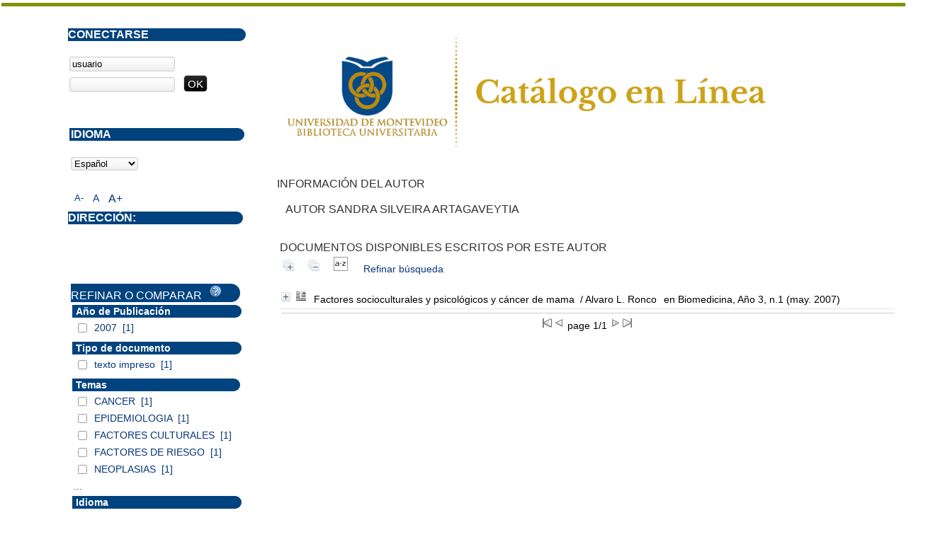

--- FILE ---
content_type: text/html; charset=iso-8859-1
request_url: https://opac.um.edu.uy/index.php?lvl=author_see&id=30453
body_size: 7362
content:
<!DOCTYPE html PUBLIC "-//W3C//DTD XHTML 1.1//EN" "http://www.w3.org/TR/xhtml11/DTD/xhtml11.dtd">
<html xmlns="http://www.w3.org/1999/xhtml" xml:lang="fr" charset="iso-8859-1"><head><meta http-equiv="content-type" content="text/html; charset=iso-8859-1"><meta name="author" content="PMB Group"><meta name="keywords" content="OPAC, web, library, opensource, catalog, catalogue, catálogo, biblioteca, bibliothèque, mediateca, librería, médiathèque, pmb, phpmybibli"><meta name="description" content="Catálogo en línea ."><meta name="robots" content="all"><!--IE et son enfer de compatibilité--><meta http-equiv="X-UA-Compatible" content="IE=Edge"><meta name="viewport" content="width=device-width, initial-scale=1, maximum-scale=1"><title>Catálogo en línea </title><link rel="stylesheet" type="text/css" href="./styles/common/common.css?1490793538"><link rel="stylesheet" type="text/css" href="./styles/common/font-awesome.css?1490793538"><link rel="stylesheet" type="text/css" href="./styles/common/open-sans.css?1490793538"><link rel="stylesheet" type="text/css" href="./styles/common/record_display.css?1490793538"><link rel="stylesheet" type="text/css" href="./styles/um/um.css?1600787448"><!-- css_authentication --><link rel="SHORTCUT ICON" href="images/site/favicon.ico"><script type="text/javascript" src="includes/javascript/drag_n_drop.js"></script><script type="text/javascript" src="includes/javascript/handle_drop.js"></script><script type="text/javascript" src="includes/javascript/popup.js"></script><script type="text/javascript">
	  	if (!document.getElementsByClassName){ // pour ie
			document.getElementsByClassName = 
			function(nom_class){
				var items=new Array();
				var count=0;
				for (var i=0; i<document.getElementsByTagName('*').length; i++) {  
					if (document.getElementsByTagName('*').item(i).className == nom_class) {
						items[count++] = document.getElementsByTagName('*').item(i); 
				    }
				 }
				return items;
			 }
		}
		// Fonction a utilisier pour l'encodage des URLs en javascript
		function encode_URL(data){
			var docCharSet = document.characterSet ? document.characterSet : document.charset;
			if(docCharSet == "UTF-8"){
				return encodeURIComponent(data);
			}else{
				return escape(data);
			}
		}
	</script><link rel="stylesheet" type="text/css" href="./includes/javascript/dojo/dijit/themes/tundra/tundra.css"><script type="text/javascript">
	var dojoConfig = {
		parseOnLoad: true,
		locale: 'es-es',
		isDebug: false,
		usePlainJson: true,
		packages: [{
			name: 'pmbBase',
			location:'../../..'
		}],
		deps: ['apps/pmb/MessagesStore'],
		callback:function(MessagesStore){
			window.pmbDojo = {};
			pmbDojo.messages = new MessagesStore({url:'./ajax.php?module=ajax&categ=messages', directInit:false});
		
		},
	};
</script><script type="text/javascript" src="./includes/javascript/dojo/dojo/dojo.js"></script><script type="text/javascript">var opac_show_social_network =0;</script><script type="text/javascript" src="./includes/javascript/http_request.js"></script><!-- Enrichissement de notice en Ajax--><script type="text/javascript" src="./includes/javascript/enrichment.js"></script></head><body onload="window.defaultStatus='PMB: Acceso público';" id="pmbopac">
	<script type="text/javascript" src="./includes/javascript/tablist_ajax.js"></script><script type="text/javascript" src="./includes/javascript/tablist.js"></script><script type="text/javascript" src="./includes/javascript/misc.js"></script><div id="att" style="z-Index:1000"></div>
	<div id="container"><div id="main" style="visibility: visible; display: block;" fixed="yes"><div id="main_header"><div><a href="./index.php?"><img src="../images/site/5_trans.png"></a></div></div><div id="main_hors_footer">
						
<script type="text/javascript" src="./includes/javascript/auth_popup.js"></script><div id="navigator" fixed="yes">
<strong>A partir de esta página puede:</strong>
<table width="100%"><tr><td class="navig_actions_first_screen"><a href="./index.php?lvl=index" class="navig_etageres"><span>Volver a la pantalla de inicio con las estanterías virtuales...</span></a></td>
<td class="navig_empr_bt_show_compte"><a href="./empr.php" class="navig_etageres"><span>Su cuenta</span></a></td>
<td class="navig_search_help"><a href="./index.php?lvl=infopages&amp;pagesid=1"><span>Ayuda</span></a></td>
</tr></table></div><div id="resume_panier" class="empty" fixed="yes"></div><div id="intro_message"><div class="p2"></div></div><!-- fermeture de #navigator -->
<!-- $Id: gabarit.html,v 1.3.2.3 2016-07-07 07:58:57 jpermanne Exp $ -->

<style type="text/css">
.aut_display_table {
	display: table;
}

.aut_display_row {
	display: table-row;
}

.aut_display_cell {
	display: table-cell;
	padding-right: 5px;
}
</style><div id="aut_details">
		<h3><span>Información del autor</span></h3>
	<div id="aut_details_container">
		<div id="aut_see" class="aut_see">
			<table class="table_aut_see"><tr id="authority_container"><td>
						<div id="authority_display_table" class="aut_display_table">
								<div class="authorlevel2">
											<h3>
		Autor		Sandra Silveira Artagaveytia 
							</h3>
	
																																																				<div class="aut_display_row indexing_concepts">	
										
									</div>
									
																	<div class="aut_display_row concepts_composed">	
										
									</div>
																								
	</div>
						</div>
					</td>
				</tr></table></div>
					<div id="aut_details_liste">
				<h3><span class="aut_details_liste_titre">Documentos disponibles escritos por este autor</span></h3>
<div id="resultatrech_liste"><span class="expandAll"><a href="javascript:expandAll_ajax(1);"><img class="img_plusplus" src="./images/expand_all.gif" border="0" id="expandall"></a></span><span class="espaceResultSearch"> </span><span class="collapseAll"><a href="javascript:collapseAll()"><img class="img_moinsmoins" src="./images/collapse_all.gif" border="0" id="collapseall"></a></span><span class="espaceResultSearch"> </span><script type="text/javascript" src="./includes/javascript/select.js"></script><script>
							var ajax_get_sort=new http_request();

							function get_sort_content(del_sort, ids) {
								var url = './ajax.php?module=ajax&categ=sort&sub=get_sort&raz_sort='+(typeof(del_sort) != 'undefined' ? del_sort : '')+'&suppr_ids='+(typeof(ids) != 'undefined' ? ids : '')+'&page_en_cours=lvl%3Dauthor_see%26id%3D30453';
								  ajax_get_sort.request(url,0,'',1,show_sort_content,0,0);
							}

							function show_sort_content(response) {
								document.getElementById('frame_notice_preview').innerHTML=ajax_get_sort.get_text();
								var tags = document.getElementById('frame_notice_preview').getElementsByTagName('script');
					       		for(var i=0;i<tags.length;i++){
									window.eval(tags[i].text);
					        	}
							}
							function kill_sort_frame() {
								var sort_view=document.getElementById('frame_notice_preview');
								if (sort_view)
									sort_view.parentNode.removeChild(sort_view);
							}
						</script><span class="triSelector"><a onclick="show_layer(); get_sort_content();" alt="Selecciones disponibles" title="Selecciones disponibles" style="cursor : pointer;"><img src="./images/orderby_az.gif" align="bottom" hspace="3" border="0" id="sort_icon"></a></span><form name="mc_values" action="./index.php?lvl=more_results" style="display:none" method="post">
<input type="hidden" name="search[]" value="s_4"><input type="hidden" name="inter_0_s_4" value=""><input type="hidden" name="op_0_s_4" value="EQ"><input type="hidden" name="field_0_s_4[]" value='a:2:{s:17:"serialized_search";s:21:"a:1:{s:6:"SEARCH";N;}";s:11:"search_type";s:20:"search_simple_fields";}'><input type="hidden" name="page" value="1"></form><span class="espaceResultSearch">  </span><span class="affiner_recherche"><a href="./index.php?search_type_asked=extended_search&amp;mode_aff=aff_module" title="Refinar búsqueda">Refinar búsqueda</a></span><blockquote>

				<div id="el85633Parent" class="notice-parent">
				
	    		<img class="img_plus" src="./getgif.php?nomgif=plus" name="imEx" id="el85633Img" title="+ info" border="0" onclick="expandBase('el85633', true);  return false;" hspace="3"><img src="https://opac.um.edu.uy/images/icon_art_16x16.gif" alt="Article: texto impreso" title="Article: texto impreso"><span class="notice-heada" draggable="yes" dragtype="notice" id="drag_noti_85633"><span class="statutnot1"></span><span notice="85633" class="header_title">Factores socioculturales y psicológicos y cáncer de mama</span><span class="header_authors"> / Alvaro L. Ronco</span> <span class="header_perio"><i>en Biomedicina, Año 3, n.1 (may. 2007)</i></span><span class="Z3988" title="ctx_ver=Z39.88-2004&amp;rft_val_fmt=info%3Aofi%2Ffmt%3Akev%3Amtx%3Ajournal&amp;rft.genre=article&amp;rft.atitle=Factores%20socioculturales%20y%20psicol%C3%B3gicos%20y%20c%C3%A1ncer%20de%20mama&amp;rft.jtitle=Biomedicina&amp;rft.issue=A%C3%B1o%203%2C%20n.1&amp;rft.date=may.%202007&amp;rft.epage=p.%206-17&amp;rft_id=&amp;rft.aulast=Ronco&amp;rft.aufirst=Alvaro%20L.&amp;rft.aulast=Silveira%20Artagaveytia&amp;rft.aufirst=Sandra&amp;rft.aulast=Stefani&amp;rft.aufirst=Eduardo%20de&amp;rft.aulast=Deneo-Pellegrini&amp;rft.aufirst=Hugo%20Deneo&amp;rft.aulast=Mendilaharsu&amp;rft.aufirst=Mar%C3%ADa"></span></span>
	    		<br></div>
				<div id="el85633Child" class="notice-child" style="margin-bottom:6px;display:none;" token="934af0e69f8359f9f817c5c08206821f" datetime="1769797284"><table width="100%"><tr><td>
		<ul id="onglets_isbd_public85633" class="onglets_isbd_public"><li id="onglet_public85633" class="isbd_public_active"><a href="#" title="Publico" onclick="show_what('PUBLIC', '85633'); return false;">Público</a></li>
				<li id="onglet_isbd85633" class="isbd_public_inactive"><a href="#" title="ISBD" onclick="show_what('ISBD', '85633'); return false;">ISBD</a></li>
				
		    	
			</ul><div class="row"></div>
			<div id="div_public85633" style="display:block;"><span class="fond-article">[artículo]</span> <table><tr class="tr_title"><td align="right" class="bg-grey"><span class="etiq_champ">Título :</span></td><td><span class="public_title">Factores socioculturales y psicológicos y cáncer de mama : un estudio caso-control en Montevideo, Uruguay</span></td></tr><tr class="tr_typdoc"><td align="right" class="bg-grey"><span class="etiq_champ">Tipo de documento:</span></td><td>texto impreso</td></tr><tr class="tr_auteurs"><td align="right" class="bg-grey"><span class="etiq_champ">Autores:</span></td><td><a href="./index.php?lvl=author_see&amp;id=11423">Alvaro L. Ronco</a> ; <a href="./index.php?lvl=author_see&amp;id=30453">Sandra Silveira Artagaveytia</a> ; <a href="./index.php?lvl=author_see&amp;id=11424">Eduardo de Stefani</a> ; <a href="./index.php?lvl=author_see&amp;id=11425">Hugo Deneo Deneo-Pellegrini</a> ; <a href="./index.php?lvl=author_see&amp;id=30454">María Mendilaharsu</a></td></tr><tr class="tr_year"><td align="right" class="bg-grey"><span class="etiq_champ">Fecha de publicación:</span></td><td>2007</td></tr><tr class="tr_npages"><td align="right" class="bg-grey"><span class="etiq_champ">Artículo en la página:</span></td><td>p. 6-17</td></tr><tr class="tr_langues"><td align="right" class="bg-grey"><span class="etiq_champ">Idioma :</span></td><td>Español</td></tr><tr class="tr_categ"><td align="right" class="bg-grey"><span class="etiq_champ">Temas:</span></td><td><a href="./index.php?lvl=categ_see&amp;id=6185">CANCER</a><br><a href="./index.php?lvl=categ_see&amp;id=6182">EPIDEMIOLOGIA</a><br><a href="./index.php?lvl=categ_see&amp;id=10850">FACTORES CULTURALES</a><br><a href="./index.php?lvl=categ_see&amp;id=10424">FACTORES DE RIESGO</a><br><a href="./index.php?lvl=categ_see&amp;id=6206">NEOPLASIAS</a><br><a href="./index.php?lvl=categ_see&amp;id=8331">NEOPLASIAS DE LA MAMA</a><br></td></tr><tr class="tr_permalink"><td align="right" class="bg-grey"><span class="etiq_champ">Enlace permanente a este registro:</span></td><td><a href="https://opac.um.edu.uy/index.php?lvl=notice_display&amp;id=85633">https://opac.um.edu.uy/index.php?lvl=notice_display&amp;id=85633</a></td></tr><br><b>in</b> <a href="./index.php?lvl=notice_display&amp;id=74770"><span class="perio_title">Biomedicina</span></a> &gt; <a href="./index.php?lvl=bulletin_display&amp;id=5776"><span class="bull_title">Año 3, n.1  (may. 2007)</span></a> . - p. 6-17</table></div>
	  		<div id="div_isbd85633" style="display:none;"><span class="fond-article">[artículo]</span> Factores socioculturales y psicológicos y cáncer de mama : un estudio caso-control en Montevideo, Uruguay [texto impreso] / <a href="./index.php?lvl=author_see&amp;id=11423">Alvaro L. Ronco</a> ; <a href="./index.php?lvl=author_see&amp;id=30453">Sandra Silveira Artagaveytia</a> ; <a href="./index.php?lvl=author_see&amp;id=11424">Eduardo de Stefani</a> ; <a href="./index.php?lvl=author_see&amp;id=11425">Hugo Deneo Deneo-Pellegrini</a> ; <a href="./index.php?lvl=author_see&amp;id=30454">María Mendilaharsu</a> . - 2007 . - p. 6-17.<br><span class="etiq_champ">Idioma</span> : Español<br><b>in</b> <a href="./index.php?lvl=notice_display&amp;id=74770"><span class="perio_title">Biomedicina</span></a> &gt; <a href="./index.php?lvl=bulletin_display&amp;id=5776"><span class="bull_title">Año 3, n.1  (may. 2007)</span></a> . - p. 6-17<table><tr class="tr_categ"><td align="right" class="bg-grey"><span class="etiq_champ">Temas:</span></td><td><a href="./index.php?lvl=categ_see&amp;id=6185">CANCER</a><br><a href="./index.php?lvl=categ_see&amp;id=6182">EPIDEMIOLOGIA</a><br><a href="./index.php?lvl=categ_see&amp;id=10850">FACTORES CULTURALES</a><br><a href="./index.php?lvl=categ_see&amp;id=10424">FACTORES DE RIESGO</a><br><a href="./index.php?lvl=categ_see&amp;id=6206">NEOPLASIAS</a><br><a href="./index.php?lvl=categ_see&amp;id=8331">NEOPLASIAS DE LA MAMA</a><br></td></tr><tr class="tr_permalink"><td align="right" class="bg-grey"><span class="etiq_champ">Enlace permanente a este registro:</span></td><td><a href="https://opac.um.edu.uy/index.php?lvl=notice_display&amp;id=85633">https://opac.um.edu.uy/index.php?lvl=notice_display&amp;id=85633</a></td></tr></table></div></td></tr></table></div></blockquote>
<div id="navbar"><hr><center>
<script type="text/javascript">
<!--
	function test_form(form)
	{

		if (form.page.value > 1)
		{
			alert("¡Número de página demasiado elevado!");
			form.page.focus();
			return false;
		}

		if (form.page.value < 1)
		{
			alert("¡Número de página demasiado bajo!");
			form.page.focus();
			return false;
		}
		return true;
	}
-->
</script><div class="navbar">
<form name="form" action="./index.php?lvl=author_see&amp;id=30453&amp;nbr_lignes=1&amp;l_typdoc=a" method="post" onsubmit="return test_form(form)">
<img src="./images/first-grey.gif" alt="first"><img src="./images/prev-grey.gif" alt="previous">
page 1/1
<img src="./images/next-grey.gif" alt="next"><img src="./images/last-grey.gif" alt="last"></form>
</div>
</center></div>
</div>
			</div>	
			
	</div>
</div>	
		</div><!-- fin DIV main_hors_footer --><div id="footer" style="visibility: visible; display: block;">

<span id="footer_rss" fixed="yes">
	
</span>
<span id="footer_link_sup" fixed="yes">
		  
</span>

<span id="footer_link_pmb" fixed="yes">
  
		<a class="lien_pmb_footer" href="http://www.sigb.net" title="una solución libre para la mediateca" target="_blank">pmb</a> 	
</span>		
		
</div> 

		</div><!-- /div id=main -->

		<div id="intro" style="visibility: visible; display: block;" fixed="yes">
<div id="intro_bibli" fixed="yes">
			<h3></h3>
			<div class="p1"></div>
			<div class="p2"></div>
			</div>
		</div><!-- /div id=intro -->		
		<div id="bandeau" style="visibility: visible; display: block;" fixed="yes"><div id="accessibility" fixed="yes">

		<ul class="accessibility_font_size"><li class="accessibility_font_size_small"><a href="javascript:set_font_size(-1);" title="Réduire le texte">A-</a></li>
			<li class="accessibility_font_size_normal"><a href="javascript:set_font_size(0);" title="Réinitialiser le texte">A</a></li>
			<li class="accessibility_font_size_big"><a href="javascript:set_font_size(1);" title="Agrandir le texte">A+</a></li>
		</ul></div>
<div id="connexion" fixed="yes">

			<h3 class="login_invite">Conectarse</h3><span id="login_form"><form action="empr.php" method="post" name="myform">
				<label>acceder a su cuenta de usuario</label><br><input type="text" name="login" class="login" size="14" value="usuario" onfocus="this.value='';"><br><input type="password" name="password" class="password" size="8" value=""><input type="submit" name="ok" value="ok" class="bouton"></form></span>

			</div><div id="adresse" fixed="yes" style="visibility: visible; display: block;">

		<h3>Dirección:</h3>

		<span>
			<br><br><br>
			 <br><br></span>
	    </div><div id="accueil" fixed="yes">

<h3><span onclick='document.location="./index.php?"' style="cursor: pointer;">Inicio</span></h3>
<p class="centered"><a href="./index.php?"><img src="./images/home.jpg" border="0" align="center"></a></p>
<div id="lang_select"><h3><span>Idioma</span></h3><span><form method="post" action="index.php"><select name="lang_sel" onchange="this.form.submit();"><option value="es_ES" selected>Español </option><option value="ca_ES">Català</option><option value="fr_FR">Français</option><option value="it_IT">Italiano</option><option value="en_UK">English (UK)</option><option value="nl_NL">Nederlands</option><option value="oc_FR">Occitan</option></select></form></span></div>

					</div><!-- fermeture #accueil -->
<!-- fermeture #connexion -->

			<div id="facette">
				
		<script src="./includes/javascript/select.js" type="text/javascript"></script><script> 		
			function test(elmt_id){
				var elmt_list=document.getElementById(elmt_id);
				for(i in elmt_list.rows){
					if(elmt_list.rows[i].firstElementChild && elmt_list.rows[i].firstElementChild.nodeName!='TH'){
						if(elmt_list.rows[i].style.display == 'none'){
							elmt_list.rows[i].style.display = 'block';
						}else{
							elmt_list.rows[i].style.display = 'none';
						}
					}
				}
			}
			
			function facette_see_more(id,json_facette_plus){
				var req = new http_request();
				var sended_datas={'json_facette_plus':json_facette_plus};
				req.request("./ajax.php?module=ajax&categ=facette&sub=see_more",true,'sended_datas='+encodeURIComponent(JSON.stringify(sended_datas)),true,function(data){
					
					var jsonArray = JSON.parse(data);
					var myTable = document.getElementById('facette_list_'+id);
					//on supprime la ligne '+'
					myTable.tBodies[0].removeChild(myTable.rows[myTable.rows.length-1]);
					//on ajoute les lignes au tableau
					for(var i=0;i<jsonArray.length;i++) {
						var tr = document.createElement('tr');
						tr.setAttribute('style','display:block');
			        	var td = tr.appendChild(document.createElement('td'));
			        	td.innerHTML = "<span class='facette_coche'><input type='checkbox' name='check_facette[]' value='" + jsonArray[i]['facette_value'] + "'>";
			        	var td2 = tr.appendChild(document.createElement('td'));
			        	td2.innerHTML = "<a class='facette_link' href='" + jsonArray[i]['facette_link'] + "'>"
											+ "<span class='facette_libelle'>" + jsonArray[i]['facette_libelle'] + " "
											+ "<span class='facette_number'>[" + jsonArray[i]['facette_number'] + "]"
											+ "";
			        	myTable.appendChild(tr);

					}
				});
			}
		
			function valid_facettes_multi(){
				//on bloque si aucune case cochée
				var form = document.facettes_multi;
				for (i=0, n=form.elements.length; i<n; i++){
					if ((form.elements[i].checked == true)) {
						document.getElementById('filtre_compare_facette').value='filter';
						document.getElementById('filtre_compare_form_values').value='filter';
						form.submit();
						return true;
					}
				}
				return false;
			}
			function valid_facettes_compare(){
				
				var form = document.facettes_multi;
				if(form.elements.length>0){
					
					var form_values_compare_input_array=new Array();
					
					for(var i=0; i<form.elements.length;i++){
						
						if(form.elements[i].name=='check_facette[]' && form.elements[i].checked){
							//on transforme les case à coché en element du tableau des facettes	
							//on ajoute dans le tableau des facettes
							var value=form.elements[i].value;
							var jsonArray=JSON.parse(value);
							
							//On ajoute dans le formulaire de postage général
							var form_values_compare_input=document.createElement('input');
							form_values_compare_input.setAttribute('name','check_facette_compare[]');
							form_values_compare_input.setAttribute('type','hidden');
							form_values_compare_input.setAttribute('value',value);
							form_values_compare_input_array.push(form_values_compare_input);
						}
					}
					
					var post=false;
					var form_values=document.form_values;
					for(var i=0;i<form_values_compare_input_array.length;i++) {
						form_values.appendChild(form_values_compare_input_array[i]);
					}
					
					for(var i=0; i<form_values.elements.length;i++){
						if(form_values.elements[i].name=='check_facette_compare[]' && form_values.elements[i].value!=''){
							document.getElementById('filtre_compare_facette').value='compare';
							document.getElementById('filtre_compare_form_values').value='compare';
							form_values.submit();
							post=true;
						}
					}
					if(post=false){
						alert('Sin comparación');
					}
				}else{
					alert('Sin comparación');
				}
			}
			
			function valid_compare(){
				var form_values=document.form_values;
				var post=false;
				
				for(var i=0; i<form_values.elements.length;i++){
					if(form_values.elements[i].name=='check_facette_compare[]' && form_values.elements[i].value!=''){
						document.getElementById('filtre_compare_facette').value='compare';
						document.getElementById('filtre_compare_form_values').value='compare';
						form_values.submit();
						post=true;
					}
				}
				if(post=false){
					alert('Sin comparación');
				}
			}
			
			function remove_compare_facette(value){
				
				var jsonArray = JSON.parse(value);
				
				//on supprime l'élement du tableau des facettes
				elem=document.getElementById('compare_facette_'+jsonArray[4]);
				elem.parentNode.removeChild(elem);
				
				//on supprime l'élément du formulaire général aussi
				var form_values=document.form_values;
				for(var i in form_values.elements){
					if(form_values.elements[i] && form_values.elements[i].value && form_values.elements[i].name=='check_facette_compare[]'){
						form_values_json_array=JSON.parse(form_values.elements[i].value);
						
						if(form_values_json_array[4]==jsonArray[4]){
							elem=form_values.elements[i];
							elem.parentNode.removeChild(elem);
						}
					}
				}
				var post=true;
				for(var i in form_values.elements){
					if(form_values.elements[i] && form_values.elements[i].value && form_values.elements[i].name=='check_facette_compare[]'){
						valid_facettes_compare();
						post=false;
					}
				}

				if(post){
					document.location.href='./index.php?lvl=more_results&get_last_query=1&reinit_compare=1';	
				}
			}
			
			function group_by(groupBy){
				
				var jsonArray=JSON.parse(groupBy);
			
				//on vide les elements group_by
				var group_by_elements=document.getElementsByName('check_facette_groupby[]');
				
				var nodes_to_remove;
				
				for(var i in group_by_elements){
					if(group_by_elements[i].nodeName=='INPUT'){
						if(group_by_elements[i].getAttribute('id')!='facette_groupby_'+jsonArray[3]){
							
							if(group_by_elements[i].parentNode.getAttribute('name')!='form_values' && group_by_elements[i].parentNode.getAttribute('name')!='cart_values'){
								
								var group_by_elements_img=group_by_elements[i].previousElementSibling.firstChild;
									
								group_by_elements_img.setAttribute('src','./images/group_by_grey.png');
								group_by_elements[i].setAttribute('value','');
								
							}else{
								nodes_to_remove=[i=[group_by_elements[i],group_by_elements[i].parentNode]];
							}
						}
					}
				}
				
				if(nodes_to_remove && nodes_to_remove.length>0){
					for(var i in nodes_to_remove){
						nodes_to_remove[i][1].removeChild(nodes_to_remove[i][0]);
					}
				}
				
				element=document.getElementById('facette_groupby_'+jsonArray[3]);
				var img=element.previousElementSibling.firstChild;
				
				var table_groupby=document.getElementById('facette_groupby');
				
				if(element.getAttribute('value')==''){
					element.setAttribute('value',JSON.stringify(groupBy));
					
					//On ajoute dans le formulaire de postage général
					var form_values=document.form_values;
					var form_values_groupby_input=document.createElement('input');
					form_values_groupby_input.setAttribute('name','check_facette_groupby[]');
					form_values_groupby_input.setAttribute('type','hidden');
					form_values_groupby_input.setAttribute('value',groupBy);
					form_values.appendChild(form_values_groupby_input);
					
					
				}
				valid_facettes_compare();
			}
		</script><div id="facette_wrapper">
					<img src="./images/patience.gif"><script type="text/javascript">
						var req = new http_request();
						req.request("./ajax.php?module=ajax&categ=facette&sub=call_facettes",false,null,true,function(data){
							var response = JSON.parse(data);
							document.getElementById('facette_wrapper').innerHTML=response.display;
							if(!response.exists_with_results) {
								require(['dojo/ready', 'dojo/dom-construct'], function(ready, domConstruct){
									ready(function(){
										domConstruct.destroy('facette');
									});
								});
							}
						});
					</script></div>
			<form name="form_values" style="display:none;" method="post" action="./index.php?lvl=more_results&amp;mode=extended">
				<input type="hidden" name="from_see" value="1"><input type="hidden" value="" id="filtre_compare_form_values" name="filtre_compare"></form>
			</div><!-- fermeture #adresse --></div></div><!-- /div id=container -->
		
		<script type="text/javascript">init_drag();	//rechercher!!</script></body></html>


--- FILE ---
content_type: text/html; charset=iso-8859-1
request_url: https://opac.um.edu.uy/ajax.php?module=ajax&categ=facette&sub=call_facettes
body_size: 1808
content:
{"exists_with_results":"1","display":"<form name=\u0027facettes_multi\u0027 class=\u0027facettes_multis\u0027 method=\u0027POST\u0027 action=\u0027.\/index.php?lvl=more_results&mode=extended&facette_test=1\u0027><div id=\u0027facettes_help\u0027><\/div><h3 class=\u0027facette_compare_listTitle\u0027>Refinar o comparar &nbsp;<img onclick=\u0027open_popup(document.getElementById(\u0022facettes_help\u0022),\u0022Para refinar la lista de resultados, compruebe las opciones que desea y haga clic en \\&quot;Filtrar\\&quot;. Tambi&eacute;n puede hacer clic en cada uno de los criterios.&lt;br&gt;Para obtener una tabla de comparaci&oacute;n de resultados, compruebe los criterios deseados y haga clic en \\&quot;Comparar\\&quot;. A continuaci&oacute;n, puede agruparlos haciendo clic en el &iacute;cono de reagrupaci&oacute;n.&lt;br&gt;Utilice las cruces rojas para eliminar las opciones seleccionadas.\u0022);\u0027 height=\u002718px\u0027 width=\u002718px\u0027 title=\u0027Ayuda con el uso de los filtros\u0027 alt=\u0027Ayuda con el uso de los filtros\u0027 src=\u0027.\/images\/quest.png\u0027\/><\/h3><table id=\u0027facette_list_1\u0027><thead><tr>\n\t\t\t\t\t\t<th onclick=\u0027javascript:test(\u0022facette_list_1\u0022);\u0027>\n\t\t\t\t\t\t\tA&ntilde;o de Publicaci&oacute;n\n\t\t\t\t\t\t<\/th><\/tr><\/thead><tbody>\n\t\t\t\t\t\t\t<tr style=\u0027display: block;\u0027 class=\u0027facette_tr\u0027>\n\t\t\t\t\t\t\t\t<td class=\u0027facette_col_coche\u0027>\n\t\t\t\t\t\t\t\t\t<span class=\u0027facette_coche\u0027>\n\t\t\t\t\t\t\t\t\t\t<input type=\u0027checkbox\u0027 name=\u0027check_facette[]\u0027 value=\u0027[&quot;A\\u00f1o de Publicaci\\u00f3n&quot;,&quot;2007&quot;,7,0,&quot;ano de Publicacion_2007_7_0912e37b1fd1687f635e421ff22cc50de&quot;,1]\u0027>\n\t\t\t\t\t\t\t\t\t<\/span>\n\t\t\t\t\t\t\t\t<\/td>\n\t\t\t\t\t\t\t\t<td  class=\u0027facette_col_info\u0027>\n\t\t\t\t\t\t\t\t\t<a href=\u0027.\/index.php?lvl=more_results&mode=extended&facette_test=1&name=A%F1o%20de%20Publicaci%F3n&value=2007&champ=7&ss_champ=0\u0027>\n\t\t\t\t\t\t\t\t\t\t<span class=\u0027facette_libelle\u0027>\n\t\t\t\t\t\t\t\t\t\t\t2007\n\t\t\t\t\t\t\t\t\t\t<\/span>\n\t\t\t\t\t\t\t\t\t\t<span class=\u0027facette_number\u0027>\n\t\t\t\t\t\t\t\t\t\t\t[1]\n\t\t\t\t\t\t\t\t\t\t<\/span>\n\t\t\t\t\t\t\t\t\t<\/a>\n\t\t\t\t\t\t\t\t<\/td>\n\t\t\t\t\t\t\t<\/tr><\/tbody><\/table><table id=\u0027facette_list_2\u0027><thead><tr>\n\t\t\t\t\t\t<th onclick=\u0027javascript:test(\u0022facette_list_2\u0022);\u0027>\n\t\t\t\t\t\t\tTipo de documento\n\t\t\t\t\t\t<\/th><\/tr><\/thead><tbody>\n\t\t\t\t\t\t\t<tr style=\u0027display: block;\u0027 class=\u0027facette_tr\u0027>\n\t\t\t\t\t\t\t\t<td class=\u0027facette_col_coche\u0027>\n\t\t\t\t\t\t\t\t\t<span class=\u0027facette_coche\u0027>\n\t\t\t\t\t\t\t\t\t\t<input type=\u0027checkbox\u0027 name=\u0027check_facette[]\u0027 value=\u0027[&quot;Tipo de documento&quot;,&quot;texto impreso&quot;,31,0,&quot;Tipo de documento_texto impreso_31_0536e34e58caaf21e9ed909bdc2b06737&quot;,1]\u0027>\n\t\t\t\t\t\t\t\t\t<\/span>\n\t\t\t\t\t\t\t\t<\/td>\n\t\t\t\t\t\t\t\t<td  class=\u0027facette_col_info\u0027>\n\t\t\t\t\t\t\t\t\t<a href=\u0027.\/index.php?lvl=more_results&mode=extended&facette_test=1&name=Tipo%20de%20documento&value=texto%20impreso&champ=31&ss_champ=0\u0027>\n\t\t\t\t\t\t\t\t\t\t<span class=\u0027facette_libelle\u0027>\n\t\t\t\t\t\t\t\t\t\t\ttexto impreso\n\t\t\t\t\t\t\t\t\t\t<\/span>\n\t\t\t\t\t\t\t\t\t\t<span class=\u0027facette_number\u0027>\n\t\t\t\t\t\t\t\t\t\t\t[1]\n\t\t\t\t\t\t\t\t\t\t<\/span>\n\t\t\t\t\t\t\t\t\t<\/a>\n\t\t\t\t\t\t\t\t<\/td>\n\t\t\t\t\t\t\t<\/tr><\/tbody><\/table><table id=\u0027facette_list_3\u0027><thead><tr>\n\t\t\t\t\t\t<th onclick=\u0027javascript:test(\u0022facette_list_3\u0022);\u0027>\n\t\t\t\t\t\t\tTemas\n\t\t\t\t\t\t<\/th><\/tr><\/thead><tbody>\n\t\t\t\t\t\t\t<tr style=\u0027display: block;\u0027 class=\u0027facette_tr\u0027>\n\t\t\t\t\t\t\t\t<td class=\u0027facette_col_coche\u0027>\n\t\t\t\t\t\t\t\t\t<span class=\u0027facette_coche\u0027>\n\t\t\t\t\t\t\t\t\t\t<input type=\u0027checkbox\u0027 name=\u0027check_facette[]\u0027 value=\u0027[&quot;Temas&quot;,&quot;CANCER&quot;,25,1,&quot;Temas_canceR_25_10c9d6a67cbbf35971722502396c8a051&quot;,1]\u0027>\n\t\t\t\t\t\t\t\t\t<\/span>\n\t\t\t\t\t\t\t\t<\/td>\n\t\t\t\t\t\t\t\t<td  class=\u0027facette_col_info\u0027>\n\t\t\t\t\t\t\t\t\t<a href=\u0027.\/index.php?lvl=more_results&mode=extended&facette_test=1&name=Temas&value=CANCER&champ=25&ss_champ=1\u0027>\n\t\t\t\t\t\t\t\t\t\t<span class=\u0027facette_libelle\u0027>\n\t\t\t\t\t\t\t\t\t\t\tCANCER\n\t\t\t\t\t\t\t\t\t\t<\/span>\n\t\t\t\t\t\t\t\t\t\t<span class=\u0027facette_number\u0027>\n\t\t\t\t\t\t\t\t\t\t\t[1]\n\t\t\t\t\t\t\t\t\t\t<\/span>\n\t\t\t\t\t\t\t\t\t<\/a>\n\t\t\t\t\t\t\t\t<\/td>\n\t\t\t\t\t\t\t<\/tr>\n\t\t\t\t\t\t\t<tr style=\u0027display: block;\u0027 class=\u0027facette_tr\u0027>\n\t\t\t\t\t\t\t\t<td class=\u0027facette_col_coche\u0027>\n\t\t\t\t\t\t\t\t\t<span class=\u0027facette_coche\u0027>\n\t\t\t\t\t\t\t\t\t\t<input type=\u0027checkbox\u0027 name=\u0027check_facette[]\u0027 value=\u0027[&quot;Temas&quot;,&quot;EPIDEMIOLOGIA&quot;,25,1,&quot;Temas_ePiDeMioLoGia_25_19d59dce0694d44e286a0f113940c9f72&quot;,1]\u0027>\n\t\t\t\t\t\t\t\t\t<\/span>\n\t\t\t\t\t\t\t\t<\/td>\n\t\t\t\t\t\t\t\t<td  class=\u0027facette_col_info\u0027>\n\t\t\t\t\t\t\t\t\t<a href=\u0027.\/index.php?lvl=more_results&mode=extended&facette_test=1&name=Temas&value=EPIDEMIOLOGIA&champ=25&ss_champ=1\u0027>\n\t\t\t\t\t\t\t\t\t\t<span class=\u0027facette_libelle\u0027>\n\t\t\t\t\t\t\t\t\t\t\tEPIDEMIOLOGIA\n\t\t\t\t\t\t\t\t\t\t<\/span>\n\t\t\t\t\t\t\t\t\t\t<span class=\u0027facette_number\u0027>\n\t\t\t\t\t\t\t\t\t\t\t[1]\n\t\t\t\t\t\t\t\t\t\t<\/span>\n\t\t\t\t\t\t\t\t\t<\/a>\n\t\t\t\t\t\t\t\t<\/td>\n\t\t\t\t\t\t\t<\/tr>\n\t\t\t\t\t\t\t<tr style=\u0027display: block;\u0027 class=\u0027facette_tr\u0027>\n\t\t\t\t\t\t\t\t<td class=\u0027facette_col_coche\u0027>\n\t\t\t\t\t\t\t\t\t<span class=\u0027facette_coche\u0027>\n\t\t\t\t\t\t\t\t\t\t<input type=\u0027checkbox\u0027 name=\u0027check_facette[]\u0027 value=\u0027[&quot;Temas&quot;,&quot;FACTORES CULTURALES&quot;,25,1,&quot;Temas_FacToReS cuLTuRaLeS_25_145cdaf2180e22b74abe3591d509163d5&quot;,1]\u0027>\n\t\t\t\t\t\t\t\t\t<\/span>\n\t\t\t\t\t\t\t\t<\/td>\n\t\t\t\t\t\t\t\t<td  class=\u0027facette_col_info\u0027>\n\t\t\t\t\t\t\t\t\t<a href=\u0027.\/index.php?lvl=more_results&mode=extended&facette_test=1&name=Temas&value=FACTORES%20CULTURALES&champ=25&ss_champ=1\u0027>\n\t\t\t\t\t\t\t\t\t\t<span class=\u0027facette_libelle\u0027>\n\t\t\t\t\t\t\t\t\t\t\tFACTORES CULTURALES\n\t\t\t\t\t\t\t\t\t\t<\/span>\n\t\t\t\t\t\t\t\t\t\t<span class=\u0027facette_number\u0027>\n\t\t\t\t\t\t\t\t\t\t\t[1]\n\t\t\t\t\t\t\t\t\t\t<\/span>\n\t\t\t\t\t\t\t\t\t<\/a>\n\t\t\t\t\t\t\t\t<\/td>\n\t\t\t\t\t\t\t<\/tr>\n\t\t\t\t\t\t\t<tr style=\u0027display: block;\u0027 class=\u0027facette_tr\u0027>\n\t\t\t\t\t\t\t\t<td class=\u0027facette_col_coche\u0027>\n\t\t\t\t\t\t\t\t\t<span class=\u0027facette_coche\u0027>\n\t\t\t\t\t\t\t\t\t\t<input type=\u0027checkbox\u0027 name=\u0027check_facette[]\u0027 value=\u0027[&quot;Temas&quot;,&quot;FACTORES DE RIESGO&quot;,25,1,&quot;Temas_FacToReS De RieSGo_25_123508f9124363199e03b25068dcc001c&quot;,1]\u0027>\n\t\t\t\t\t\t\t\t\t<\/span>\n\t\t\t\t\t\t\t\t<\/td>\n\t\t\t\t\t\t\t\t<td  class=\u0027facette_col_info\u0027>\n\t\t\t\t\t\t\t\t\t<a href=\u0027.\/index.php?lvl=more_results&mode=extended&facette_test=1&name=Temas&value=FACTORES%20DE%20RIESGO&champ=25&ss_champ=1\u0027>\n\t\t\t\t\t\t\t\t\t\t<span class=\u0027facette_libelle\u0027>\n\t\t\t\t\t\t\t\t\t\t\tFACTORES DE RIESGO\n\t\t\t\t\t\t\t\t\t\t<\/span>\n\t\t\t\t\t\t\t\t\t\t<span class=\u0027facette_number\u0027>\n\t\t\t\t\t\t\t\t\t\t\t[1]\n\t\t\t\t\t\t\t\t\t\t<\/span>\n\t\t\t\t\t\t\t\t\t<\/a>\n\t\t\t\t\t\t\t\t<\/td>\n\t\t\t\t\t\t\t<\/tr>\n\t\t\t\t\t\t\t<tr style=\u0027display: block;\u0027 class=\u0027facette_tr\u0027>\n\t\t\t\t\t\t\t\t<td class=\u0027facette_col_coche\u0027>\n\t\t\t\t\t\t\t\t\t<span class=\u0027facette_coche\u0027>\n\t\t\t\t\t\t\t\t\t\t<input type=\u0027checkbox\u0027 name=\u0027check_facette[]\u0027 value=\u0027[&quot;Temas&quot;,&quot;NEOPLASIAS&quot;,25,1,&quot;Temas_neoPLaSiaS_25_1a77eaa583439c5fa4690470274d60728&quot;,1]\u0027>\n\t\t\t\t\t\t\t\t\t<\/span>\n\t\t\t\t\t\t\t\t<\/td>\n\t\t\t\t\t\t\t\t<td  class=\u0027facette_col_info\u0027>\n\t\t\t\t\t\t\t\t\t<a href=\u0027.\/index.php?lvl=more_results&mode=extended&facette_test=1&name=Temas&value=NEOPLASIAS&champ=25&ss_champ=1\u0027>\n\t\t\t\t\t\t\t\t\t\t<span class=\u0027facette_libelle\u0027>\n\t\t\t\t\t\t\t\t\t\t\tNEOPLASIAS\n\t\t\t\t\t\t\t\t\t\t<\/span>\n\t\t\t\t\t\t\t\t\t\t<span class=\u0027facette_number\u0027>\n\t\t\t\t\t\t\t\t\t\t\t[1]\n\t\t\t\t\t\t\t\t\t\t<\/span>\n\t\t\t\t\t\t\t\t\t<\/a>\n\t\t\t\t\t\t\t\t<\/td>\n\t\t\t\t\t\t\t<\/tr>\n\t\t\t\t\t\t\t<tr class=\u0027facette_tr_see_more\u0027>\n\t\t\t\t\t\t\t\t<td colspan=\u00273\u0027>\n\t\t\t\t\t\t\t\t\t<a href=\u0027javascript:facette_see_more(3,{\u0022facette\u0022:[\u0022NEOPLASIAS DE LA MAMA (1)\u0022],\u0022value\u0022:[\u0022NEOPLASIAS DE LA MAMA\u0022],\u0022nb_result\u0022:[\u00221\u0022],\u0022code_champ\u0022:\u002225\u0022,\u0022code_ss_champ\u0022:\u00221\u0022,\u0022name\u0022:\u0022Temas\u0022});\u0027>...<\/a>\n\t\t\t\t\t\t\t\t<\/td>\n\t\t\t\t\t\t\t<\/tr><\/tbody><\/table><table id=\u0027facette_list_4\u0027><thead><tr>\n\t\t\t\t\t\t<th onclick=\u0027javascript:test(\u0022facette_list_4\u0022);\u0027>\n\t\t\t\t\t\t\tIdioma\n\t\t\t\t\t\t<\/th><\/tr><\/thead><tbody>\n\t\t\t\t\t\t\t<tr style=\u0027display: block;\u0027 class=\u0027facette_tr\u0027>\n\t\t\t\t\t\t\t\t<td class=\u0027facette_col_coche\u0027>\n\t\t\t\t\t\t\t\t\t<span class=\u0027facette_coche\u0027>\n\t\t\t\t\t\t\t\t\t\t<input type=\u0027checkbox\u0027 name=\u0027check_facette[]\u0027 value=\u0027[&quot;Idioma&quot;,&quot;Espa\\u00f1ol&quot;,34,1,&quot;idioma_espanol_34_13a95aa1fa2516f9137073accc915c0cd&quot;,1]\u0027>\n\t\t\t\t\t\t\t\t\t<\/span>\n\t\t\t\t\t\t\t\t<\/td>\n\t\t\t\t\t\t\t\t<td  class=\u0027facette_col_info\u0027>\n\t\t\t\t\t\t\t\t\t<a href=\u0027.\/index.php?lvl=more_results&mode=extended&facette_test=1&name=Idioma&value=Espa%F1ol&champ=34&ss_champ=1\u0027>\n\t\t\t\t\t\t\t\t\t\t<span class=\u0027facette_libelle\u0027>\n\t\t\t\t\t\t\t\t\t\t\tEspa&ntilde;ol\n\t\t\t\t\t\t\t\t\t\t<\/span>\n\t\t\t\t\t\t\t\t\t\t<span class=\u0027facette_number\u0027>\n\t\t\t\t\t\t\t\t\t\t\t[1]\n\t\t\t\t\t\t\t\t\t\t<\/span>\n\t\t\t\t\t\t\t\t\t<\/a>\n\t\t\t\t\t\t\t\t<\/td>\n\t\t\t\t\t\t\t<\/tr><\/tbody><\/table><input type=\u0027hidden\u0027 value=\u0027\u0027 id=\u0027filtre_compare_facette\u0027 name=\u0027filtre_compare\u0027><input class=\u0027bouton\u0027 type=\u0027button\u0027 value=\u0027Filtrar\u0027 name=\u0027filtre\u0027 onClick=\u0027valid_facettes_multi()\u0027><input class=\u0027bouton\u0027 type=\u0027button\u0027 value=\u0027Comparar\u0027 name=\u0027compare\u0027 onClick=\u0027valid_facettes_compare()\u0027><br\/><\/form>"}